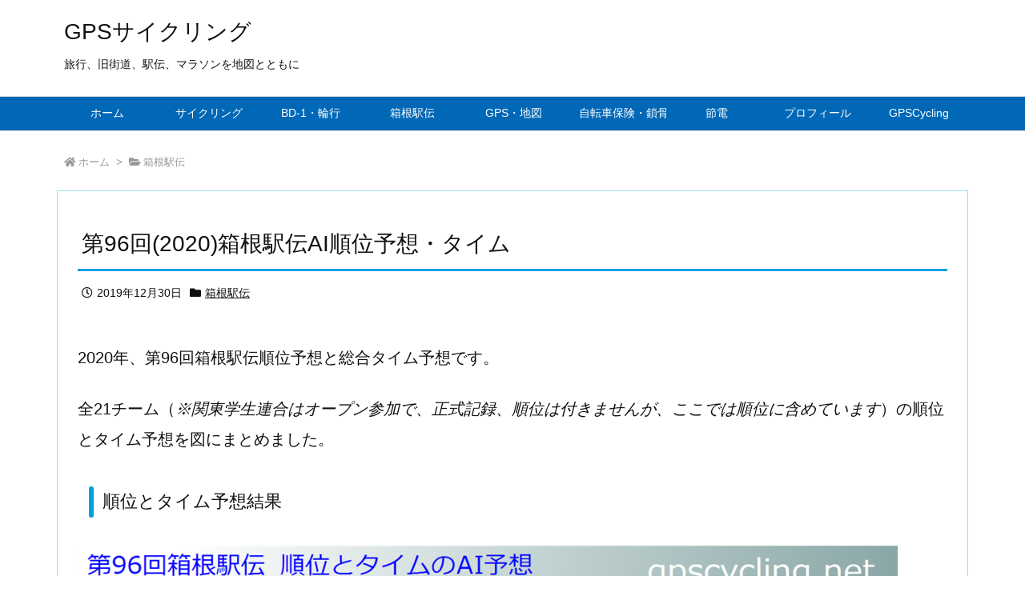

--- FILE ---
content_type: text/html; charset=utf-8
request_url: https://www.google.com/recaptcha/api2/aframe
body_size: 267
content:
<!DOCTYPE HTML><html><head><meta http-equiv="content-type" content="text/html; charset=UTF-8"></head><body><script nonce="bUzvBxIZiP1Jp9SauqoOSw">/** Anti-fraud and anti-abuse applications only. See google.com/recaptcha */ try{var clients={'sodar':'https://pagead2.googlesyndication.com/pagead/sodar?'};window.addEventListener("message",function(a){try{if(a.source===window.parent){var b=JSON.parse(a.data);var c=clients[b['id']];if(c){var d=document.createElement('img');d.src=c+b['params']+'&rc='+(localStorage.getItem("rc::a")?sessionStorage.getItem("rc::b"):"");window.document.body.appendChild(d);sessionStorage.setItem("rc::e",parseInt(sessionStorage.getItem("rc::e")||0)+1);localStorage.setItem("rc::h",'1768917801351');}}}catch(b){}});window.parent.postMessage("_grecaptcha_ready", "*");}catch(b){}</script></body></html>